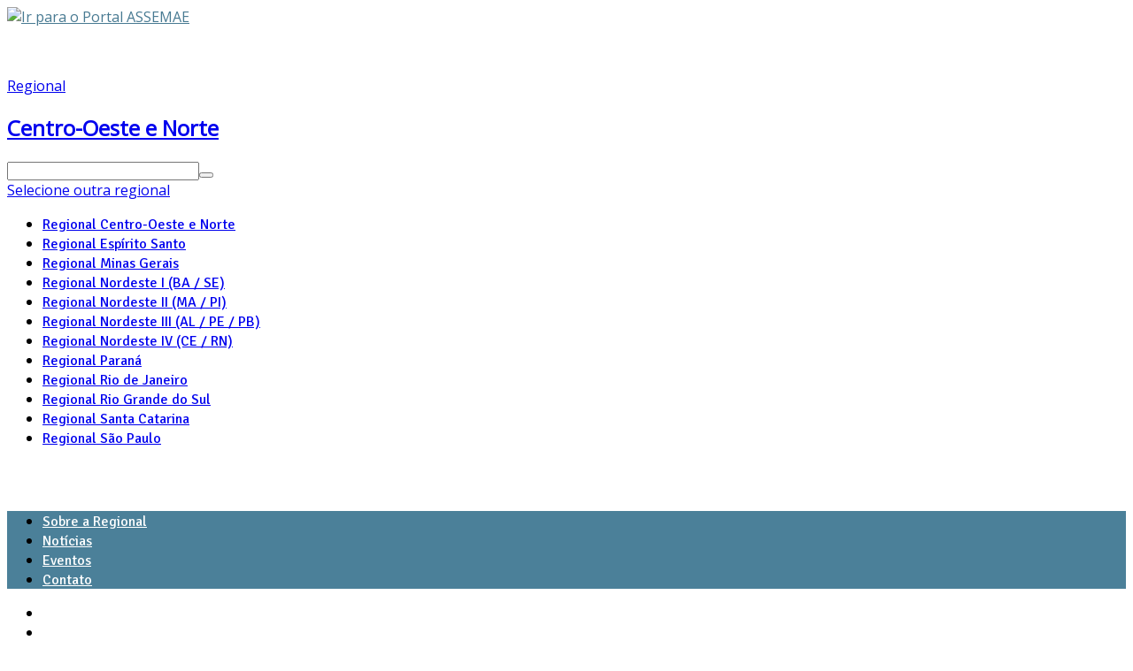

--- FILE ---
content_type: text/html; charset=utf-8
request_url: https://assemae.org.br/regional-centro-oeste-e-norte/regional-centro-oeste-e-norte-noticia/itemlist/tag/SeMAE
body_size: 9403
content:
<!DOCTYPE html>
<!--[if lt IE 7]>      <html prefix="og: http://ogp.me/ns#" class="no-js lt-ie9 lt-ie8 lt-ie7"  lang="pt-br"> <![endif]-->
<!--[if IE 7]>         <html prefix="og: http://ogp.me/ns#" class="no-js lt-ie9 lt-ie8"  lang="pt-br"> <![endif]-->
<!--[if IE 8]>         <html prefix="og: http://ogp.me/ns#" class="no-js lt-ie9"  lang="pt-br"> <![endif]-->
<!--[if gt IE 8]><!--> <html prefix="og: http://ogp.me/ns#" class="no-js" lang="pt-br"> <!--<![endif]-->
    <head>
        <meta http-equiv="X-UA-Compatible" content="IE=edge,chrome=1">
        <base href="https://assemae.org.br/regional-centro-oeste-e-norte/regional-centro-oeste-e-norte-noticia/itemlist/tag/SeMAE" />
	<meta http-equiv="content-type" content="text/html; charset=utf-8" />
	<meta name="keywords" content="SeMAE" />
	<meta property="og:url" content="https://assemae.org.br/regional-centro-oeste-e-norte/regional-centro-oeste-e-norte-noticia/itemlist/tag/SeMAE" />
	<meta property="og:type" content="website" />
	<meta property="og:title" content="ASSEMAE - SeMAE" />
	<meta property="og:description" content="You are viewing content tagged with 'SeMAE'" />
	<meta name="twitter:card" content="summary" />
	<meta name="twitter:site" content="@Assemae" />
	<meta name="twitter:title" content="ASSEMAE - SeMAE" />
	<meta name="twitter:description" content="You are viewing content tagged with 'SeMAE'" />
	<meta name="viewport" content="width=device-width, initial-scale=1.0" />
	<meta name="description" content="You are viewing content tagged with 'SeMAE'" />
	<meta name="generator" content="MYOB" />
	<title>ASSEMAE - SeMAE</title>
	<link href="/regional-centro-oeste-e-norte/regional-centro-oeste-e-norte-noticia/itemlist/tag/SeMAE" rel="canonical" />
	<link href="/regional-centro-oeste-e-norte/regional-centro-oeste-e-norte-noticia/itemlist/tag/SeMAE?format=feed" rel="alternate" type="application/rss+xml" title="ASSEMAE - SeMAE | Feed" />
	<link href="/regional-centro-oeste-e-norte/regional-centro-oeste-e-norte-noticia/itemlist/tag/SeMAE?format=feed&type=rss" rel="alternate" type="application/rss+xml" title="ASSEMAE - SeMAE | RSS 2.0" />
	<link href="/regional-centro-oeste-e-norte/regional-centro-oeste-e-norte-noticia/itemlist/tag/SeMAE?format=feed&type=atom" rel="alternate" type="application/atom+xml" title="ASSEMAE - SeMAE | Atom 1.0" />
	<link href="/templates/assemae/favicon.ico" rel="shortcut icon" type="image/vnd.microsoft.icon" />
	<link href="https://cdnjs.cloudflare.com/ajax/libs/simple-line-icons/2.4.1/css/simple-line-icons.min.css" rel="stylesheet" type="text/css" />
	<link href="/components/com_k2/css/k2.css?v=2.16" rel="stylesheet" type="text/css" />
	<link href="/media/plg_system_jcepro/site/css/content.min.css?86aa0286b6232c4a5b58f892ce080277" rel="stylesheet" type="text/css" />
	<link href="/templates/assemae/css/bootstrap.min.css" rel="stylesheet" type="text/css" />
	<link href="/templates/assemae/css/bootstrap-responsive.min.css" rel="stylesheet" type="text/css" />
	<link href="/plugins/system/helix/css/font-awesome.css" rel="stylesheet" type="text/css" />
	<link href="https://fonts.googleapis.com/css?family=Open+Sans" rel="stylesheet" type="text/css" />
	<link href="https://fonts.googleapis.com/css?family=Signika:400,600" rel="stylesheet" type="text/css" />
	<link href="/plugins/system/helix/css/mobile-menu.css" rel="stylesheet" type="text/css" />
	<link href="/templates/assemae/css/template.css" rel="stylesheet" type="text/css" />
	<link href="/templates/assemae/css/presets/preset3.css" rel="stylesheet" type="text/css" />
	<link href="/templates/assemae/css/custom.css" rel="stylesheet" type="text/css" />
	<link href="/media/com_finder/css/finder.css" rel="stylesheet" type="text/css" />
	<style type="text/css">
.container{max-width:940px}body, a, button, h4, h5, h6, p, div{font-family:'Open Sans';}h1, h2, h3, .menu a{font-family:'Signika';}
#sp-top-wrapper{background: rgb(255, 255, 255) !important; }

#sp-top-wrapper a{color: rgb(72, 122, 146) !important; }

#sp-header-wrapper{padding: 40px 0 !important; }

#sp-top-wrapper{background: rgb(255, 255, 255) !important; }

#sp-top-wrapper a{color: rgb(72, 122, 146) !important; }

#sp-header-wrapper{padding: 40px 0 !important; }

#sp-menu-wrapper{background: rgb(75, 128, 153) !important; }

#sp-menu-wrapper a{color: rgb(255, 255, 255) !important; }

#sp-main-body-wrapper{background: rgba(246, 180, 74, 0) !important; padding: 30px 0 !important; }

#sp-top-wrapper{background: rgb(255, 255, 255) !important; }

#sp-top-wrapper a{color: rgb(72, 122, 146) !important; }

#sp-header-wrapper{padding: 40px 0 !important; }

#sp-menu-wrapper{background: rgb(75, 128, 153) !important; }

#sp-menu-wrapper a{color: rgb(255, 255, 255) !important; }

#sp-main-body-wrapper{background: rgba(246, 180, 74, 0) !important; padding: 30px 0 !important; }

#sp-footer-wrapper{background: rgb(3, 48, 70) !important; color: rgb(167, 167, 167) !important; padding: 30px 0 !important; }

#sp-creditos-wrapper{background: rgb(9, 98, 140) !important; color: rgb(245, 245, 245) !important; padding: 20px 0 10px 0 !important; }

	</style>
	<script type="application/json" class="joomla-script-options new">{"csrf.token":"8552df29af7b830eaf5b967202efcaad","system.paths":{"root":"","base":""}}</script>
	<script src="/media/jui/js/jquery.min.js?9f55ecf2552425577bb69467fbefa595" type="text/javascript"></script>
	<script src="/media/jui/js/jquery-noconflict.js?9f55ecf2552425577bb69467fbefa595" type="text/javascript"></script>
	<script src="/media/jui/js/jquery-migrate.min.js?9f55ecf2552425577bb69467fbefa595" type="text/javascript"></script>
	<script src="/media/k2/assets/js/k2.frontend.js?v=2.16&sitepath=/" type="text/javascript"></script>
	<script src="/plugins/system/helix/js/jquery-noconflict.js" type="text/javascript"></script>
	<script src="/media/jui/js/bootstrap.min.js?9f55ecf2552425577bb69467fbefa595" type="text/javascript"></script>
	<script src="/plugins/system/helix/js/modernizr-2.6.2.min.js" type="text/javascript"></script>
	<script src="/plugins/system/helix/js/helix.core.js" type="text/javascript"></script>
	<script src="/plugins/system/helix/js/menu.js" type="text/javascript"></script>
	<script src="/media/system/js/mootools-core.js?9f55ecf2552425577bb69467fbefa595" type="text/javascript"></script>
	<script src="/media/system/js/core.js?9f55ecf2552425577bb69467fbefa595" type="text/javascript"></script>
	<script src="/media/com_finder/js/autocompleter.js" type="text/javascript"></script>
	<script type="text/javascript">
spnoConflict(function($){

					function mainmenu() {
						$('.sp-menu').spmenu({
							startLevel: 0,
							direction: 'ltr',
							initOffset: {
								x: 0,
								y: 0
							},
							subOffset: {
								x: 0,
								y: 0
							},
							center: 0
						});
			}

			mainmenu();

			$(window).on('resize',function(){
				mainmenu();
			});


			});
	</script>

            
</head>
    <body  class="itemlist subpage  ltr preset3 menu-regional-centro-oeste-e-norte-noticia responsive bg hfeed clearfix">
		<div class="body-innerwrapper com_k2 view-itemlist no-layout task-tag itemid-185">

        <!--[if lt IE 8]>
        <div class="chromeframe alert alert-danger" style="text-align:center">You are using an <strong>outdated</strong> browser. Please <a target="_blank" href="http://browsehappy.com/">upgrade your browser</a> or <a target="_blank" href="http://www.google.com/chromeframe/?redirect=true">activate Google Chrome Frame</a> to improve your experience.</div>
        <![endif]-->
        <section id="sp-top-wrapper" 
                class="top  "><div class="container"><div class="row-fluid" id="top">
<div id="sp-a_top1" class="span7"><div class="bannergroup">

	<div class="banneritem">
																																																															<a
							href="/component/banners/click/6" target="_blank"
							title="Portal ASSEMAE">
							<img
								src="https://assemae.org.br/images/banners/assemae-logo-peq.png"
								alt="Ir para o Portal ASSEMAE"
																							/>
						</a>
																<div class="clr"></div>
	</div>

</div>
</div>

<div id="sp-social" class="span5  text-right"><div class="module ">	
	<div class="mod-wrapper clearfix">		
				<div class="mod-content clearfix">	
			<div class="mod-inner clearfix">
				<div class="bannergroup">

	<div class="banneritem">
													<a
				href="/component/banners/click/7" target="_blank"
				title="Facebook">
							<i class="icon-facebook"></i>							</a>
								<div class="clr"></div>
	</div>
	<div class="banneritem">
													<a
				href="/component/banners/click/8" target="_blank"
				title="X">
							<i class="icon-twitter"></i>							</a>
								<div class="clr"></div>
	</div>
	<div class="banneritem">
													<a
				href="/component/banners/click/10" target="_blank"
				title="Instagram">
							<i class="icon-instagram"></i>							</a>
								<div class="clr"></div>
	</div>

</div>
			</div>
		</div>
	</div>
</div>
<div class="gap"></div>
</div>
</div></div></section><header id="sp-header-wrapper" 
                class=" "><div class="container"><div class="row-fluid" id="header">
<div id="sp-r_position1" class="span9">

<div class="custom_logo"  >
	<p><a href="/regional-centro-oeste-e-norte">Regional</a></p>
<h2><a href="/regional-centro-oeste-e-norte">Centro-Oeste e Norte</a></h2></div>
</div>

<div id="sp-search" class="span3 visible-desktop visible-phone visible-tablet">
<script type="text/javascript">
//<![CDATA[
	window.addEvent('domready', function()
	{
		var value;

		// Set the input value if not already set.
		if (!document.id('mod-finder-searchword').getProperty('value'))
		{
			document.id('mod-finder-searchword').setProperty('value', ' ');
		}

		// Get the current value.
		value = document.id('mod-finder-searchword').getProperty('value');

		// If the current value equals the default value, clear it.
		document.id('mod-finder-searchword').addEvent('focus', function()
		{
			if (this.getProperty('value') == ' ')
			{
				this.setProperty('value', '');
			}
		});

		// If the current value is empty, set the previous value.
		document.id('mod-finder-searchword').addEvent('blur', function()
		{
			if (!this.getProperty('value'))
			{
				this.setProperty('value', value);
			}
		});

		document.id('mod-finder-searchform').addEvent('submit', function(e){
			e = new Event(e);
			e.stop();

			// Disable select boxes with no value selected.
			if (document.id('mod-finder-advanced') != null)
			{
				document.id('mod-finder-advanced').getElements('select').each(function(s){
					if (!s.getProperty('value'))
					{
						s.setProperty('disabled', 'disabled');
					}
				});
			}

			document.id('mod-finder-searchform').submit();
		});

		/*
		 * This segment of code sets up the autocompleter.
		 */
								var url = '/component/finder/?task=suggestions.display&format=json&tmpl=component';
			var ModCompleter = new Autocompleter.Request.JSON(document.id('mod-finder-searchword'), url, {'postVar': 'q'});
			});
//]]>
</script>

<form id="mod-finder-searchform" action="/busca-assemae" method="get" class="form-search">
	<div class="finder_campobusca pull-right">
		<input type="text" name="q" id="mod-finder-searchword" class="search-query input-medium" size="25" value="" /><button class="btn btn-primary hasTooltip _campobusca pull-right finder_campobusca pull-right" type="submit" title="OK"><i class="icon-search icon-white"></i></button>
					</div>
</form>
<section id="sp--wrapper" 
                class=" "><div class="row-fluid" id="">
<div id="sp-r_top3" class="span12"><div class="module   menuregionais">	
	<div class="mod-wrapper clearfix">		
				<div class="mod-content clearfix">	
			<div class="mod-inner clearfix">
				<div class="btn-group">
<a href="#" class="btn dropdown-toggle" data-toggle="dropdown">Selecione outra regional <span class="caret"></span></a>

<ul class="nav menu dropdown-menu menuregionais">
<li class="item-183 active parent"><a href="/regional-centro-oeste-e-norte" >Regional Centro-Oeste e Norte</a></li><li class="item-253 parent"><a href="/regional-espirito-santo" >Regional Espírito Santo</a></li><li class="item-203 parent"><a href="/regional-minas-gerais" >Regional Minas Gerais</a></li><li class="item-208 parent"><a href="/regional-nordeste-i" >Regional Nordeste I (BA / SE)</a></li><li class="item-213 parent"><a href="/regional-nordeste-ii" >Regional Nordeste II (MA / PI)</a></li><li class="item-218 parent"><a href="/regional-nordeste-iii" >Regional Nordeste III (AL / PE / PB)</a></li><li class="item-223 parent"><a href="/regional-nordeste-iv" >Regional Nordeste IV (CE / RN)</a></li><li class="item-228 parent"><a href="/regional-parana" >Regional Paraná</a></li><li class="item-233 parent"><a href="/regional-rio-de-janeiro" >Regional Rio de Janeiro</a></li><li class="item-238 parent"><a href="/regional-rio-grande-do-sul" >Regional Rio Grande do Sul</a></li><li class="item-243 parent"><a href="/regional-santa-catarina" >Regional Santa Catarina</a></li><li class="item-248 parent"><a href="/regional-sao-paulo" >Regional São Paulo</a></li></ul>
</div>			</div>
		</div>
	</div>
</div>
<div class="gap"></div>
</div>
</div></section></div>
</div></div></header><section id="sp-menu-wrapper" 
                class="menu  "><div class="container"><div class="row-fluid" id="menu">
<div id="sp-r_menu" class="span12"><div class="module ">	
	<div class="mod-wrapper-menu clearfix">
		<div class="navbar">
<div class="nav-inner">
<ul class="nav menu menu-regionais-interno">
<li class="item-184"><a href="/regional-centro-oeste-e-norte/sobre-a-regional-centro-oeste-e-norte" >Sobre a Regional</a></li><li class="item-185 current active"><a href="/regional-centro-oeste-e-norte/regional-centro-oeste-e-norte-noticia" >Notícias</a></li><li class="item-186"><a href="/regional-centro-oeste-e-norte/regional-centro-oeste-e-norte-eventos" >Eventos</a></li><li class="item-187"><a href="/regional-centro-oeste-e-norte/regional-centro-oeste-e-norte-contato" >Contato</a></li></ul>
</div>
</div>	</div>
</div>
</div>
</div></div></section><section id="sp-breadcrumb-wrapper" 
                class=" "><div class="container"><div class="row-fluid" id="breadcrumb">
<div id="sp-r_breadcrumb" class="span12">
<ul class="breadcrumb ">
<li class="active"><span class="divider"><i class="icon-map-marker hasTooltip" title="Você está aqui: "></i></span></li><li></li><li><a href="/regional-centro-oeste-e-norte" class="pathway">Regional Centro-Oeste e Norte</a><span class="divider">/</span></li><li><a href="/regional-centro-oeste-e-norte/regional-centro-oeste-e-norte-noticia" class="pathway">Notícias</a></li><li><span class="divider">/</span><span>SeMAE</span></li> 
</ul>
</div>
</div></div></section><section id="sp-main-body-wrapper" 
                class=" "><div class="container"><div class="row-fluid" id="main-body">
<div id="sp-message-area" class="span9"><section id="sp-component-area-wrapper" 
                class=" "><div class="row-fluid" id="component-area">
<div id="sp-component-area" class="span12"><section id="sp-component-wrapper"><div id="sp-component"><div id="system-message-container">
	</div>

<!-- Start K2 Tag Layout -->
<div id="k2Container" class="tagView">

	
		<!-- RSS feed icon
	<div class="k2FeedIcon">
		<a href="/regional-centro-oeste-e-norte/regional-centro-oeste-e-norte-noticia/itemlist/tag/SeMAE?format=feed" title="Assinar este feed RSS">
			<span>Assinar este feed RSS</span>
		</a>
		<div class="clr"></div>
	</div> -->
	
		<div class="tagItemList">
		
		<!-- Start K2 Item Layout -->
		<div class="tagItemView">
		 			  <!-- Item Image -->
			  <div class="tagItemImageBlock pull-left">
				  <span class="tagItemImage">
				    <a href="/regional-sao-paulo/regional-sao-paulo-noticia/item/6865-semae-piracicaba-busca-experiencia-na-dae-jundiai-sp" title="Semae Piracicaba busca experiência na DAE Jundiaí">
				    	<img src="/media/k2/items/cache/236e0cbada492c3c0a22e59215775515_Generic.jpg" alt="Semae Piracicaba busca experiência na DAE Jundiaí" style="width:px; height:auto;" />
				    </a>
				  </span>
				  <div class="clr"></div>
			  </div>
			  
			<div class="tagItemHeader">
								<!-- Item "read more..." link -->
				<div class="tagItemReadMore pull-right">
					<a class="k2ReadMore" href="/regional-sao-paulo/regional-sao-paulo-noticia/item/6865-semae-piracicaba-busca-experiencia-na-dae-jundiai-sp">
						Leia mais ...					</a>
				</div>
				
								<!-- Date created -->
				<span class="tagItemDateCreated">
					Quarta, 28 Setembro 2022 15:48				</span>
							
			  			  <!-- Item title -->
			  <h2 class="tagItemTitle">
			  						<a href="/regional-sao-paulo/regional-sao-paulo-noticia/item/6865-semae-piracicaba-busca-experiencia-na-dae-jundiai-sp">
			  		Semae Piracicaba busca experiência na DAE Jundiaí			  	</a>
			  				  </h2>
			  		  </div>

		  <div class="tagItemBody">
			 
			  
			  			  <!-- Item introtext -->
			  <div class="tagItemIntroText">
			  	...
			  </div>
			  
			  <div class="clr"></div>
		  </div>
		  
		  <div class="clr"></div>
		  
		  
		<div class="catItemLinks">
		  		  <!-- Item tags -->
		  <div class="catItemTagsBlock">
			 <!-- <span>Tags</span> -->
			  <ul class="catItemTags">
			    			    <li><a href="/regional-centro-oeste-e-norte/regional-centro-oeste-e-norte-noticia/itemlist/tag/TrocaDeExperiencia"> <i class="icon-tag"></i> TrocaDeExperiencia</a></li>
			    			    <li><a href="/regional-centro-oeste-e-norte/regional-centro-oeste-e-norte-noticia/itemlist/tag/DAE"> <i class="icon-tag"></i> DAE</a></li>
			    			    <li><a href="/regional-centro-oeste-e-norte/regional-centro-oeste-e-norte-noticia/itemlist/tag/Jundia%C3%AD"> <i class="icon-tag"></i> Jundiaí</a></li>
			    			    <li><a href="/regional-centro-oeste-e-norte/regional-centro-oeste-e-norte-noticia/itemlist/tag/Piracicaba"> <i class="icon-tag"></i> Piracicaba</a></li>
			    			    <li><a href="/regional-centro-oeste-e-norte/regional-centro-oeste-e-norte-noticia/itemlist/tag/S%C3%A3oPaulo"> <i class="icon-tag"></i> SãoPaulo</a></li>
			    			    <li><a href="/regional-centro-oeste-e-norte/regional-centro-oeste-e-norte-noticia/itemlist/tag/SeMAE"> <i class="icon-tag"></i> SeMAE</a></li>
			    			  </ul>
			  <div class="clr"></div>
		  </div>
		  	 	</div>

			<div class="clr"></div>
		</div>
		<!-- End K2 Item Layout -->
		
		
		<!-- Start K2 Item Layout -->
		<div class="tagItemView">
		 			  <!-- Item Image -->
			  <div class="tagItemImageBlock pull-left">
				  <span class="tagItemImage">
				    <a href="/noticias/item/6864-semae-piracicaba-busca-experiencia-na-dae-jundiai-sp" title="Semae Piracicaba busca experiência na DAE Jundiaí (SP)">
				    	<img src="/media/k2/items/cache/2e352c93778ddf90b13f80b126c42d04_Generic.jpg" alt="Semae Piracicaba busca experiência na DAE Jundiaí (SP)" style="width:px; height:auto;" />
				    </a>
				  </span>
				  <div class="clr"></div>
			  </div>
			  
			<div class="tagItemHeader">
								<!-- Item "read more..." link -->
				<div class="tagItemReadMore pull-right">
					<a class="k2ReadMore" href="/noticias/item/6864-semae-piracicaba-busca-experiencia-na-dae-jundiai-sp">
						Leia mais ...					</a>
				</div>
				
								<!-- Date created -->
				<span class="tagItemDateCreated">
					Quarta, 28 Setembro 2022 15:32				</span>
							
			  			  <!-- Item title -->
			  <h2 class="tagItemTitle">
			  						<a href="/noticias/item/6864-semae-piracicaba-busca-experiencia-na-dae-jundiai-sp">
			  		Semae Piracicaba busca experiência na DAE Jundiaí (SP)			  	</a>
			  				  </h2>
			  		  </div>

		  <div class="tagItemBody">
			 
			  
			  			  <!-- Item introtext -->
			  <div class="tagItemIntroText">
			  	...
			  </div>
			  
			  <div class="clr"></div>
		  </div>
		  
		  <div class="clr"></div>
		  
		  
		<div class="catItemLinks">
		  		  <!-- Item tags -->
		  <div class="catItemTagsBlock">
			 <!-- <span>Tags</span> -->
			  <ul class="catItemTags">
			    			    <li><a href="/regional-centro-oeste-e-norte/regional-centro-oeste-e-norte-noticia/itemlist/tag/TrocaDeExperiencia"> <i class="icon-tag"></i> TrocaDeExperiencia</a></li>
			    			    <li><a href="/regional-centro-oeste-e-norte/regional-centro-oeste-e-norte-noticia/itemlist/tag/DAE"> <i class="icon-tag"></i> DAE</a></li>
			    			    <li><a href="/regional-centro-oeste-e-norte/regional-centro-oeste-e-norte-noticia/itemlist/tag/Jundia%C3%AD"> <i class="icon-tag"></i> Jundiaí</a></li>
			    			    <li><a href="/regional-centro-oeste-e-norte/regional-centro-oeste-e-norte-noticia/itemlist/tag/Piracicaba"> <i class="icon-tag"></i> Piracicaba</a></li>
			    			    <li><a href="/regional-centro-oeste-e-norte/regional-centro-oeste-e-norte-noticia/itemlist/tag/S%C3%A3oPaulo"> <i class="icon-tag"></i> SãoPaulo</a></li>
			    			    <li><a href="/regional-centro-oeste-e-norte/regional-centro-oeste-e-norte-noticia/itemlist/tag/SeMAE"> <i class="icon-tag"></i> SeMAE</a></li>
			    			  </ul>
			  <div class="clr"></div>
		  </div>
		  	 	</div>

			<div class="clr"></div>
		</div>
		<!-- End K2 Item Layout -->
		
		
		<!-- Start K2 Item Layout -->
		<div class="tagItemView">
		 			  <!-- Item Image -->
			  <div class="tagItemImageBlock pull-left">
				  <span class="tagItemImage">
				    <a href="/regional-rio-grande-do-sul/regional-rio-grande-do-sul-noticia/item/6447-sao-leopoldo-recebe-visita-de-autarquias-gauchas" title="São Leopoldo recebe visita de autarquias gaúchas">
				    	<img src="/media/k2/items/cache/90b4833e2a2a9de7adfae3577b2a52be_Generic.jpg" alt="São Leopoldo recebe visita de autarquias gaúchas" style="width:px; height:auto;" />
				    </a>
				  </span>
				  <div class="clr"></div>
			  </div>
			  
			<div class="tagItemHeader">
								<!-- Item "read more..." link -->
				<div class="tagItemReadMore pull-right">
					<a class="k2ReadMore" href="/regional-rio-grande-do-sul/regional-rio-grande-do-sul-noticia/item/6447-sao-leopoldo-recebe-visita-de-autarquias-gauchas">
						Leia mais ...					</a>
				</div>
				
								<!-- Date created -->
				<span class="tagItemDateCreated">
					Terça, 24 Agosto 2021 10:10				</span>
							
			  			  <!-- Item title -->
			  <h2 class="tagItemTitle">
			  						<a href="/regional-rio-grande-do-sul/regional-rio-grande-do-sul-noticia/item/6447-sao-leopoldo-recebe-visita-de-autarquias-gauchas">
			  		São Leopoldo recebe visita de autarquias gaúchas			  	</a>
			  				  </h2>
			  		  </div>

		  <div class="tagItemBody">
			 
			  
			  			  <!-- Item introtext -->
			  <div class="tagItemIntroText">
			  	Comitivas de Santana do Livramento e Bagé foram conhecer os avanços do Semae leopoldense.&nbsp;
...
			  </div>
			  
			  <div class="clr"></div>
		  </div>
		  
		  <div class="clr"></div>
		  
		  
		<div class="catItemLinks">
		  		  <!-- Item tags -->
		  <div class="catItemTagsBlock">
			 <!-- <span>Tags</span> -->
			  <ul class="catItemTags">
			    			    <li><a href="/regional-centro-oeste-e-norte/regional-centro-oeste-e-norte-noticia/itemlist/tag/S%C3%A3oLeopoldo"> <i class="icon-tag"></i> SãoLeopoldo</a></li>
			    			    <li><a href="/regional-centro-oeste-e-norte/regional-centro-oeste-e-norte-noticia/itemlist/tag/Visita"> <i class="icon-tag"></i> Visita</a></li>
			    			    <li><a href="/regional-centro-oeste-e-norte/regional-centro-oeste-e-norte-noticia/itemlist/tag/refer%C3%AAncia"> <i class="icon-tag"></i> referência</a></li>
			    			    <li><a href="/regional-centro-oeste-e-norte/regional-centro-oeste-e-norte-noticia/itemlist/tag/SeMAE"> <i class="icon-tag"></i> SeMAE</a></li>
			    			  </ul>
			  <div class="clr"></div>
		  </div>
		  	 	</div>

			<div class="clr"></div>
		</div>
		<!-- End K2 Item Layout -->
		
		
		<!-- Start K2 Item Layout -->
		<div class="tagItemView">
		 			  <!-- Item Image -->
			  <div class="tagItemImageBlock pull-left">
				  <span class="tagItemImage">
				    <a href="/noticias/item/6446-sao-leopoldo-recebe-visita-de-autarquias-gauchas" title="São Leopoldo recebe visita de autarquias gaúchas">
				    	<img src="/media/k2/items/cache/6a9dc8157e2973ae68cb2ec007476a9a_Generic.jpg" alt="São Leopoldo recebe visita de autarquias gaúchas" style="width:px; height:auto;" />
				    </a>
				  </span>
				  <div class="clr"></div>
			  </div>
			  
			<div class="tagItemHeader">
								<!-- Item "read more..." link -->
				<div class="tagItemReadMore pull-right">
					<a class="k2ReadMore" href="/noticias/item/6446-sao-leopoldo-recebe-visita-de-autarquias-gauchas">
						Leia mais ...					</a>
				</div>
				
								<!-- Date created -->
				<span class="tagItemDateCreated">
					Terça, 24 Agosto 2021 10:04				</span>
							
			  			  <!-- Item title -->
			  <h2 class="tagItemTitle">
			  						<a href="/noticias/item/6446-sao-leopoldo-recebe-visita-de-autarquias-gauchas">
			  		São Leopoldo recebe visita de autarquias gaúchas			  	</a>
			  				  </h2>
			  		  </div>

		  <div class="tagItemBody">
			 
			  
			  			  <!-- Item introtext -->
			  <div class="tagItemIntroText">
			  	Comitivas de Santana do Livramento e Bagé foram conhecer os avanços do Semae leopoldense.&nbsp;
...
			  </div>
			  
			  <div class="clr"></div>
		  </div>
		  
		  <div class="clr"></div>
		  
		  
		<div class="catItemLinks">
		  		  <!-- Item tags -->
		  <div class="catItemTagsBlock">
			 <!-- <span>Tags</span> -->
			  <ul class="catItemTags">
			    			    <li><a href="/regional-centro-oeste-e-norte/regional-centro-oeste-e-norte-noticia/itemlist/tag/S%C3%A3oLeopoldo"> <i class="icon-tag"></i> SãoLeopoldo</a></li>
			    			    <li><a href="/regional-centro-oeste-e-norte/regional-centro-oeste-e-norte-noticia/itemlist/tag/Visita"> <i class="icon-tag"></i> Visita</a></li>
			    			    <li><a href="/regional-centro-oeste-e-norte/regional-centro-oeste-e-norte-noticia/itemlist/tag/refer%C3%AAncia"> <i class="icon-tag"></i> referência</a></li>
			    			    <li><a href="/regional-centro-oeste-e-norte/regional-centro-oeste-e-norte-noticia/itemlist/tag/SeMAE"> <i class="icon-tag"></i> SeMAE</a></li>
			    			  </ul>
			  <div class="clr"></div>
		  </div>
		  	 	</div>

			<div class="clr"></div>
		</div>
		<!-- End K2 Item Layout -->
		
		
		<!-- Start K2 Item Layout -->
		<div class="tagItemView">
		 			  <!-- Item Image -->
			  <div class="tagItemImageBlock pull-left">
				  <span class="tagItemImage">
				    <a href="/regional-rio-grande-do-sul/regional-rio-grande-do-sul-noticia/item/6413-sao-leopoldo-abre-inscricoes-para-guardioes-da-agua" title="São Leopoldo abre inscrições para Guardiões da Água">
				    	<img src="/media/k2/items/cache/f725042c2cdc0be66e9ba2f7c83cc746_Generic.jpg" alt="São Leopoldo abre inscrições para Guardiões da Água" style="width:px; height:auto;" />
				    </a>
				  </span>
				  <div class="clr"></div>
			  </div>
			  
			<div class="tagItemHeader">
								<!-- Item "read more..." link -->
				<div class="tagItemReadMore pull-right">
					<a class="k2ReadMore" href="/regional-rio-grande-do-sul/regional-rio-grande-do-sul-noticia/item/6413-sao-leopoldo-abre-inscricoes-para-guardioes-da-agua">
						Leia mais ...					</a>
				</div>
				
								<!-- Date created -->
				<span class="tagItemDateCreated">
					Quarta, 11 Agosto 2021 10:26				</span>
							
			  			  <!-- Item title -->
			  <h2 class="tagItemTitle">
			  						<a href="/regional-rio-grande-do-sul/regional-rio-grande-do-sul-noticia/item/6413-sao-leopoldo-abre-inscricoes-para-guardioes-da-agua">
			  		São Leopoldo abre inscrições para Guardiões da Água			  	</a>
			  				  </h2>
			  		  </div>

		  <div class="tagItemBody">
			 
			  
			  			  <!-- Item introtext -->
			  <div class="tagItemIntroText">
			  	O projeto irá promover oficinas sobre educação ambiental em diversos espaços do município.&nbsp;
...
			  </div>
			  
			  <div class="clr"></div>
		  </div>
		  
		  <div class="clr"></div>
		  
		  
		<div class="catItemLinks">
		  		  <!-- Item tags -->
		  <div class="catItemTagsBlock">
			 <!-- <span>Tags</span> -->
			  <ul class="catItemTags">
			    			    <li><a href="/regional-centro-oeste-e-norte/regional-centro-oeste-e-norte-noticia/itemlist/tag/SeMAE"> <i class="icon-tag"></i> SeMAE</a></li>
			    			    <li><a href="/regional-centro-oeste-e-norte/regional-centro-oeste-e-norte-noticia/itemlist/tag/S%C3%A3oLeopoldo"> <i class="icon-tag"></i> SãoLeopoldo</a></li>
			    			    <li><a href="/regional-centro-oeste-e-norte/regional-centro-oeste-e-norte-noticia/itemlist/tag/GuardioesDaAgua"> <i class="icon-tag"></i> GuardioesDaAgua</a></li>
			    			  </ul>
			  <div class="clr"></div>
		  </div>
		  	 	</div>

			<div class="clr"></div>
		</div>
		<!-- End K2 Item Layout -->
		
		
		<!-- Start K2 Item Layout -->
		<div class="tagItemView">
		 			  <!-- Item Image -->
			  <div class="tagItemImageBlock pull-left">
				  <span class="tagItemImage">
				    <a href="/noticias/item/6412-sao-leopoldo-abre-inscricoes-para-guardioes-da-agua" title="São Leopoldo abre inscrições para Guardiões da Água">
				    	<img src="/media/k2/items/cache/17ee4245c21dd5bd5307282c1f5146bd_Generic.jpg" alt="São Leopoldo abre inscrições para Guardiões da Água" style="width:px; height:auto;" />
				    </a>
				  </span>
				  <div class="clr"></div>
			  </div>
			  
			<div class="tagItemHeader">
								<!-- Item "read more..." link -->
				<div class="tagItemReadMore pull-right">
					<a class="k2ReadMore" href="/noticias/item/6412-sao-leopoldo-abre-inscricoes-para-guardioes-da-agua">
						Leia mais ...					</a>
				</div>
				
								<!-- Date created -->
				<span class="tagItemDateCreated">
					Quarta, 11 Agosto 2021 10:23				</span>
							
			  			  <!-- Item title -->
			  <h2 class="tagItemTitle">
			  						<a href="/noticias/item/6412-sao-leopoldo-abre-inscricoes-para-guardioes-da-agua">
			  		São Leopoldo abre inscrições para Guardiões da Água			  	</a>
			  				  </h2>
			  		  </div>

		  <div class="tagItemBody">
			 
			  
			  			  <!-- Item introtext -->
			  <div class="tagItemIntroText">
			  	O projeto irá promover oficinas sobre educação ambiental em diversos espaços do município.&nbsp;
...
			  </div>
			  
			  <div class="clr"></div>
		  </div>
		  
		  <div class="clr"></div>
		  
		  
		<div class="catItemLinks">
		  		  <!-- Item tags -->
		  <div class="catItemTagsBlock">
			 <!-- <span>Tags</span> -->
			  <ul class="catItemTags">
			    			    <li><a href="/regional-centro-oeste-e-norte/regional-centro-oeste-e-norte-noticia/itemlist/tag/SeMAE"> <i class="icon-tag"></i> SeMAE</a></li>
			    			    <li><a href="/regional-centro-oeste-e-norte/regional-centro-oeste-e-norte-noticia/itemlist/tag/S%C3%A3oLeopoldo"> <i class="icon-tag"></i> SãoLeopoldo</a></li>
			    			    <li><a href="/regional-centro-oeste-e-norte/regional-centro-oeste-e-norte-noticia/itemlist/tag/GuardioesDaAgua"> <i class="icon-tag"></i> GuardioesDaAgua</a></li>
			    			  </ul>
			  <div class="clr"></div>
		  </div>
		  	 	</div>

			<div class="clr"></div>
		</div>
		<!-- End K2 Item Layout -->
		
		
		<!-- Start K2 Item Layout -->
		<div class="tagItemView">
		 			  <!-- Item Image -->
			  <div class="tagItemImageBlock pull-left">
				  <span class="tagItemImage">
				    <a href="/regional-rio-grande-do-sul/regional-rio-grande-do-sul-noticia/item/6357-sao-leopoldo-reuso-de-agua-na-lavagem-de-carros" title="São Leopoldo faz reúso para lavagem de carros">
				    	<img src="/media/k2/items/cache/b311ab58cfb1db8e5c403d85d405a650_Generic.jpg" alt="São Leopoldo faz reúso para lavagem de carros" style="width:px; height:auto;" />
				    </a>
				  </span>
				  <div class="clr"></div>
			  </div>
			  
			<div class="tagItemHeader">
								<!-- Item "read more..." link -->
				<div class="tagItemReadMore pull-right">
					<a class="k2ReadMore" href="/regional-rio-grande-do-sul/regional-rio-grande-do-sul-noticia/item/6357-sao-leopoldo-reuso-de-agua-na-lavagem-de-carros">
						Leia mais ...					</a>
				</div>
				
								<!-- Date created -->
				<span class="tagItemDateCreated">
					Segunda, 19 Julho 2021 10:31				</span>
							
			  			  <!-- Item title -->
			  <h2 class="tagItemTitle">
			  						<a href="/regional-rio-grande-do-sul/regional-rio-grande-do-sul-noticia/item/6357-sao-leopoldo-reuso-de-agua-na-lavagem-de-carros">
			  		São Leopoldo faz reúso para lavagem de carros			  	</a>
			  				  </h2>
			  		  </div>

		  <div class="tagItemBody">
			 
			  
			  			  <!-- Item introtext -->
			  <div class="tagItemIntroText">
			  	Cerca de 50 veículos da frota são lavados com água coletada da chuva.&nbsp;
...
			  </div>
			  
			  <div class="clr"></div>
		  </div>
		  
		  <div class="clr"></div>
		  
		  
		<div class="catItemLinks">
		  		  <!-- Item tags -->
		  <div class="catItemTagsBlock">
			 <!-- <span>Tags</span> -->
			  <ul class="catItemTags">
			    			    <li><a href="/regional-centro-oeste-e-norte/regional-centro-oeste-e-norte-noticia/itemlist/tag/SeMAE"> <i class="icon-tag"></i> SeMAE</a></li>
			    			    <li><a href="/regional-centro-oeste-e-norte/regional-centro-oeste-e-norte-noticia/itemlist/tag/S%C3%A3oLeopoldo"> <i class="icon-tag"></i> SãoLeopoldo</a></li>
			    			    <li><a href="/regional-centro-oeste-e-norte/regional-centro-oeste-e-norte-noticia/itemlist/tag/Re%C3%BAso"> <i class="icon-tag"></i> Reúso</a></li>
			    			  </ul>
			  <div class="clr"></div>
		  </div>
		  	 	</div>

			<div class="clr"></div>
		</div>
		<!-- End K2 Item Layout -->
		
		
		<!-- Start K2 Item Layout -->
		<div class="tagItemView">
		 			  <!-- Item Image -->
			  <div class="tagItemImageBlock pull-left">
				  <span class="tagItemImage">
				    <a href="/noticias/item/6356-sao-leopoldo-reuso-de-agua-na-lavagem-de-carros" title="São Leopoldo faz reúso para lavagem de carros">
				    	<img src="/media/k2/items/cache/28b420c71d5f39a6ed6f27f307d38ea2_Generic.jpg" alt="São Leopoldo faz reúso para lavagem de carros" style="width:px; height:auto;" />
				    </a>
				  </span>
				  <div class="clr"></div>
			  </div>
			  
			<div class="tagItemHeader">
								<!-- Item "read more..." link -->
				<div class="tagItemReadMore pull-right">
					<a class="k2ReadMore" href="/noticias/item/6356-sao-leopoldo-reuso-de-agua-na-lavagem-de-carros">
						Leia mais ...					</a>
				</div>
				
								<!-- Date created -->
				<span class="tagItemDateCreated">
					Segunda, 19 Julho 2021 10:19				</span>
							
			  			  <!-- Item title -->
			  <h2 class="tagItemTitle">
			  						<a href="/noticias/item/6356-sao-leopoldo-reuso-de-agua-na-lavagem-de-carros">
			  		São Leopoldo faz reúso para lavagem de carros			  	</a>
			  				  </h2>
			  		  </div>

		  <div class="tagItemBody">
			 
			  
			  			  <!-- Item introtext -->
			  <div class="tagItemIntroText">
			  	Cerca de 50 veículos da frota são lavados com água coletada da chuva.&nbsp;
...
			  </div>
			  
			  <div class="clr"></div>
		  </div>
		  
		  <div class="clr"></div>
		  
		  
		<div class="catItemLinks">
		  		  <!-- Item tags -->
		  <div class="catItemTagsBlock">
			 <!-- <span>Tags</span> -->
			  <ul class="catItemTags">
			    			    <li><a href="/regional-centro-oeste-e-norte/regional-centro-oeste-e-norte-noticia/itemlist/tag/SeMAE"> <i class="icon-tag"></i> SeMAE</a></li>
			    			    <li><a href="/regional-centro-oeste-e-norte/regional-centro-oeste-e-norte-noticia/itemlist/tag/S%C3%A3oLeopoldo"> <i class="icon-tag"></i> SãoLeopoldo</a></li>
			    			    <li><a href="/regional-centro-oeste-e-norte/regional-centro-oeste-e-norte-noticia/itemlist/tag/Re%C3%BAso"> <i class="icon-tag"></i> Reúso</a></li>
			    			  </ul>
			  <div class="clr"></div>
		  </div>
		  	 	</div>

			<div class="clr"></div>
		</div>
		<!-- End K2 Item Layout -->
		
		
		<!-- Start K2 Item Layout -->
		<div class="tagItemView">
		 			  <!-- Item Image -->
			  <div class="tagItemImageBlock pull-left">
				  <span class="tagItemImage">
				    <a href="/regional-rio-grande-do-sul/regional-rio-grande-do-sul-noticia/item/6106-semae-sao-leopoldo-se-reune-com-a-assemae" title="Semae São Leopoldo se reúne com a Assemae">
				    	<img src="/media/k2/items/cache/ff8b7d6b1714eed4d58a8c0a3fb069e4_Generic.jpg" alt="Semae São Leopoldo se reúne com a Assemae" style="width:px; height:auto;" />
				    </a>
				  </span>
				  <div class="clr"></div>
			  </div>
			  
			<div class="tagItemHeader">
								<!-- Item "read more..." link -->
				<div class="tagItemReadMore pull-right">
					<a class="k2ReadMore" href="/regional-rio-grande-do-sul/regional-rio-grande-do-sul-noticia/item/6106-semae-sao-leopoldo-se-reune-com-a-assemae">
						Leia mais ...					</a>
				</div>
				
								<!-- Date created -->
				<span class="tagItemDateCreated">
					Segunda, 01 Março 2021 10:26				</span>
							
			  			  <!-- Item title -->
			  <h2 class="tagItemTitle">
			  						<a href="/regional-rio-grande-do-sul/regional-rio-grande-do-sul-noticia/item/6106-semae-sao-leopoldo-se-reune-com-a-assemae">
			  		Semae São Leopoldo se reúne com a Assemae			  	</a>
			  				  </h2>
			  		  </div>

		  <div class="tagItemBody">
			 
			  
			  			  <!-- Item introtext -->
			  <div class="tagItemIntroText">
			  	Encontro virtual teve como objetivo debater a regulação dos serviços de saneamento básico.&nbsp;
...
			  </div>
			  
			  <div class="clr"></div>
		  </div>
		  
		  <div class="clr"></div>
		  
		  
		<div class="catItemLinks">
		  		  <!-- Item tags -->
		  <div class="catItemTagsBlock">
			 <!-- <span>Tags</span> -->
			  <ul class="catItemTags">
			    			    <li><a href="/regional-centro-oeste-e-norte/regional-centro-oeste-e-norte-noticia/itemlist/tag/SeMAE"> <i class="icon-tag"></i> SeMAE</a></li>
			    			    <li><a href="/regional-centro-oeste-e-norte/regional-centro-oeste-e-norte-noticia/itemlist/tag/S%C3%A3oLeopoldo"> <i class="icon-tag"></i> SãoLeopoldo</a></li>
			    			    <li><a href="/regional-centro-oeste-e-norte/regional-centro-oeste-e-norte-noticia/itemlist/tag/regula%C3%A7%C3%A3o"> <i class="icon-tag"></i> regulação</a></li>
			    			    <li><a href="/regional-centro-oeste-e-norte/regional-centro-oeste-e-norte-noticia/itemlist/tag/Assemae"> <i class="icon-tag"></i> Assemae</a></li>
			    			  </ul>
			  <div class="clr"></div>
		  </div>
		  	 	</div>

			<div class="clr"></div>
		</div>
		<!-- End K2 Item Layout -->
		
		
		<!-- Start K2 Item Layout -->
		<div class="tagItemView">
		 			  <!-- Item Image -->
			  <div class="tagItemImageBlock pull-left">
				  <span class="tagItemImage">
				    <a href="/noticias/item/6105-semae-sao-leopoldo-se-reune-com-a-assemae" title="Semae São Leopoldo se reúne com a Assemae">
				    	<img src="/media/k2/items/cache/39547fa70ac8f99431b0776366e3e3cf_Generic.jpg" alt="Semae São Leopoldo se reúne com a Assemae" style="width:px; height:auto;" />
				    </a>
				  </span>
				  <div class="clr"></div>
			  </div>
			  
			<div class="tagItemHeader">
								<!-- Item "read more..." link -->
				<div class="tagItemReadMore pull-right">
					<a class="k2ReadMore" href="/noticias/item/6105-semae-sao-leopoldo-se-reune-com-a-assemae">
						Leia mais ...					</a>
				</div>
				
								<!-- Date created -->
				<span class="tagItemDateCreated">
					Segunda, 01 Março 2021 10:23				</span>
							
			  			  <!-- Item title -->
			  <h2 class="tagItemTitle">
			  						<a href="/noticias/item/6105-semae-sao-leopoldo-se-reune-com-a-assemae">
			  		Semae São Leopoldo se reúne com a Assemae			  	</a>
			  				  </h2>
			  		  </div>

		  <div class="tagItemBody">
			 
			  
			  			  <!-- Item introtext -->
			  <div class="tagItemIntroText">
			  	Encontro virtual teve como objetivo debater a regulação dos serviços de saneamento básico.&nbsp;
...
			  </div>
			  
			  <div class="clr"></div>
		  </div>
		  
		  <div class="clr"></div>
		  
		  
		<div class="catItemLinks">
		  		  <!-- Item tags -->
		  <div class="catItemTagsBlock">
			 <!-- <span>Tags</span> -->
			  <ul class="catItemTags">
			    			    <li><a href="/regional-centro-oeste-e-norte/regional-centro-oeste-e-norte-noticia/itemlist/tag/SeMAE"> <i class="icon-tag"></i> SeMAE</a></li>
			    			    <li><a href="/regional-centro-oeste-e-norte/regional-centro-oeste-e-norte-noticia/itemlist/tag/S%C3%A3oLeopoldo"> <i class="icon-tag"></i> SãoLeopoldo</a></li>
			    			    <li><a href="/regional-centro-oeste-e-norte/regional-centro-oeste-e-norte-noticia/itemlist/tag/regula%C3%A7%C3%A3o"> <i class="icon-tag"></i> regulação</a></li>
			    			    <li><a href="/regional-centro-oeste-e-norte/regional-centro-oeste-e-norte-noticia/itemlist/tag/Assemae"> <i class="icon-tag"></i> Assemae</a></li>
			    			  </ul>
			  <div class="clr"></div>
		  </div>
		  	 	</div>

			<div class="clr"></div>
		</div>
		<!-- End K2 Item Layout -->
		
			</div>

	<!-- Pagination -->
		<div class="k2Pagination">
		<ul><li class="pagination-active"><a>1</a></li><li><a class="" href="/regional-centro-oeste-e-norte/regional-centro-oeste-e-norte-noticia/itemlist/tag/SeMAE?start=10" title="2">2</a></li><li><a class="" href="/regional-centro-oeste-e-norte/regional-centro-oeste-e-norte-noticia/itemlist/tag/SeMAE?start=20" title="3">3</a></li><li><a class="" href="/regional-centro-oeste-e-norte/regional-centro-oeste-e-norte-noticia/itemlist/tag/SeMAE?start=30" title="4">4</a></li><li><a class="" href="/regional-centro-oeste-e-norte/regional-centro-oeste-e-norte-noticia/itemlist/tag/SeMAE?start=40" title="5">5</a></li><li><a class="" href="/regional-centro-oeste-e-norte/regional-centro-oeste-e-norte-noticia/itemlist/tag/SeMAE?start=50" title="6">6</a></li><li><a class="" href="/regional-centro-oeste-e-norte/regional-centro-oeste-e-norte-noticia/itemlist/tag/SeMAE?start=60" title="7">7</a></li><li><a class="" href="/regional-centro-oeste-e-norte/regional-centro-oeste-e-norte-noticia/itemlist/tag/SeMAE?start=70" title="8">8</a></li><li><a class="" href="/regional-centro-oeste-e-norte/regional-centro-oeste-e-norte-noticia/itemlist/tag/SeMAE?start=80" title="9">9</a></li><li><a class="" href="/regional-centro-oeste-e-norte/regional-centro-oeste-e-norte-noticia/itemlist/tag/SeMAE?start=90" title="10">10</a></li><li><a class="" href="/regional-centro-oeste-e-norte/regional-centro-oeste-e-norte-noticia/itemlist/tag/SeMAE?start=10" title="Próximo">Próximo</a></li><li><a class="" href="/regional-centro-oeste-e-norte/regional-centro-oeste-e-norte-noticia/itemlist/tag/SeMAE?start=110" title="Fim">Fim</a></li></ul>		<div class="clr"></div>
		Página 1 de 12	</div>
	
		
</div>
<!-- End K2 Tag Layout -->
<!-- JoomlaWorks "K2" (v2.16) | Learn more about K2 at https://getk2.org -->

</div></section></div>
</div></section></div>

<div id="sp-r_right" class="span3"><div class="module  assembleia noticias">	
	<div class="mod-wrapper clearfix">		
					<h3 class="header">			
				<span>Congresso</span>			</h3>
			<span class="sp-badge  assembleia noticias"></span>					<div class="mod-content clearfix">	
			<div class="mod-inner clearfix">
				
<div class="imagem-capa">
	<a href="/congressonacional" title="Ir para Congresso">
		<img alt="Congresso"src="/images/assembleia-capa-53.jpg" />
	</a>
</div>

<div class="thumb   assembleia noticias">
			<div class="thumb-inner">
						
				<div class="item thumbnail">
						<div class="texto">	
													<span class="moduleItemDateCreated">
								18 de Mai, 2022							</span>
																	    	<h4><a title="Continue lendo &quot;Eleita a nova diretoria da Assemae no 50° CNSA&quot;" class="moduleItemTitle" href="/regional-centro-oeste-e-norte/regional-centro-oeste-e-norte-noticia/item/6728-eleita-a-nova-diretoria-da-assemae-no-50-cnsa">Eleita a nova diretoria da Assemae no 50° CNSA</a></h4>
					    					    
							
						</div>
					<div class="clearfix"></div>
				</div>
					</div>
		<div class="clearfix"></div>
		<a class="moduleCustomLink btn btn-primary" href="/congressonacional" title="Ir para Congresso">Ir para Congresso</a>
	</div>			</div>
		</div>
	</div>
</div>
<div class="gap"></div>
<div class="module  nvtags">	
	<div class="mod-wrapper clearfix">		
					<h3 class="header">			
				<span>Tags</span>			</h3>
			<span class="sp-badge  nvtags"></span>					<div class="mod-content clearfix">	
			<div class="mod-inner clearfix">
				
<div id="k2ModuleBox146" class="k2TagCloudBlock  nvtags">
            <a href="/regional-centro-oeste-e-norte/regional-centro-oeste-e-norte-noticia/itemlist/tag/Assemae" style="font-size:90%" title="107 itens etiquetados com Assemae">
        Assemae    </a>
                <a href="/regional-centro-oeste-e-norte/regional-centro-oeste-e-norte-noticia/itemlist/tag/Campinas" style="font-size:82%" title="52 itens etiquetados com Campinas">
        Campinas    </a>
                <a href="/regional-centro-oeste-e-norte/regional-centro-oeste-e-norte-noticia/itemlist/tag/Caxias" style="font-size:82%" title="51 itens etiquetados com Caxias">
        Caxias    </a>
                <a href="/regional-centro-oeste-e-norte/regional-centro-oeste-e-norte-noticia/itemlist/tag/DAE" style="font-size:83%" title="56 itens etiquetados com DAE">
        DAE    </a>
                <a href="/regional-centro-oeste-e-norte/regional-centro-oeste-e-norte-noticia/itemlist/tag/Daeb" style="font-size:82%" title="51 itens etiquetados com Daeb">
        Daeb    </a>
                <a href="/regional-centro-oeste-e-norte/regional-centro-oeste-e-norte-noticia/itemlist/tag/DAEP" style="font-size:83%" title="55 itens etiquetados com DAEP">
        DAEP    </a>
                <a href="/regional-centro-oeste-e-norte/regional-centro-oeste-e-norte-noticia/itemlist/tag/DAERP" style="font-size:83%" title="57 itens etiquetados com DAERP">
        DAERP    </a>
                <a href="/regional-centro-oeste-e-norte/regional-centro-oeste-e-norte-noticia/itemlist/tag/DMAE" style="font-size:92%" title="123 itens etiquetados com DMAE">
        DMAE    </a>
                <a href="/regional-centro-oeste-e-norte/regional-centro-oeste-e-norte-noticia/itemlist/tag/Esgoto" style="font-size:84%" title="63 itens etiquetados com Esgoto">
        Esgoto    </a>
                <a href="/regional-centro-oeste-e-norte/regional-centro-oeste-e-norte-noticia/itemlist/tag/investimentos" style="font-size:82%" title="52 itens etiquetados com investimentos">
        investimentos    </a>
                <a href="/regional-centro-oeste-e-norte/regional-centro-oeste-e-norte-noticia/itemlist/tag/Itabirito" style="font-size:82%" title="49 itens etiquetados com Itabirito">
        Itabirito    </a>
                <a href="/regional-centro-oeste-e-norte/regional-centro-oeste-e-norte-noticia/itemlist/tag/JaraguádoSul" style="font-size:87%" title="86 itens etiquetados com JaraguádoSul">
        JaraguádoSul    </a>
                <a href="/regional-centro-oeste-e-norte/regional-centro-oeste-e-norte-noticia/itemlist/tag/Jundiaí" style="font-size:83%" title="53 itens etiquetados com Jundiaí">
        Jundiaí    </a>
                <a href="/regional-centro-oeste-e-norte/regional-centro-oeste-e-norte-noticia/itemlist/tag/MinasGerais" style="font-size:85%" title="68 itens etiquetados com MinasGerais">
        MinasGerais    </a>
                <a href="/regional-centro-oeste-e-norte/regional-centro-oeste-e-norte-noticia/itemlist/tag/Obras" style="font-size:87%" title="83 itens etiquetados com Obras">
        Obras    </a>
                <a href="/regional-centro-oeste-e-norte/regional-centro-oeste-e-norte-noticia/itemlist/tag/Penapolis" style="font-size:82%" title="49 itens etiquetados com Penapolis">
        Penapolis    </a>
                <a href="/regional-centro-oeste-e-norte/regional-centro-oeste-e-norte-noticia/itemlist/tag/RibeirãoPreto" style="font-size:83%" title="59 itens etiquetados com RibeirãoPreto">
        RibeirãoPreto    </a>
                <a href="/regional-centro-oeste-e-norte/regional-centro-oeste-e-norte-noticia/itemlist/tag/RioGrandedoSul" style="font-size:87%" title="83 itens etiquetados com RioGrandedoSul">
        RioGrandedoSul    </a>
                <a href="/regional-centro-oeste-e-norte/regional-centro-oeste-e-norte-noticia/itemlist/tag/Rondonópolis" style="font-size:83%" title="54 itens etiquetados com Rondonópolis">
        Rondonópolis    </a>
                <a href="/regional-centro-oeste-e-norte/regional-centro-oeste-e-norte-noticia/itemlist/tag/SAAE" style="font-size:120%" title="329 itens etiquetados com SAAE">
        SAAE    </a>
                <a href="/regional-centro-oeste-e-norte/regional-centro-oeste-e-norte-noticia/itemlist/tag/SAMAE" style="font-size:98%" title="165 itens etiquetados com SAMAE">
        SAMAE    </a>
                <a href="/regional-centro-oeste-e-norte/regional-centro-oeste-e-norte-noticia/itemlist/tag/Sanasa" style="font-size:82%" title="50 itens etiquetados com Sanasa">
        Sanasa    </a>
                <a href="/regional-centro-oeste-e-norte/regional-centro-oeste-e-norte-noticia/itemlist/tag/saneamento" style="font-size:96%" title="151 itens etiquetados com saneamento">
        saneamento    </a>
                <a href="/regional-centro-oeste-e-norte/regional-centro-oeste-e-norte-noticia/itemlist/tag/Sanear" style="font-size:83%" title="58 itens etiquetados com Sanear">
        Sanear    </a>
                <a href="/regional-centro-oeste-e-norte/regional-centro-oeste-e-norte-noticia/itemlist/tag/Sanep" style="font-size:82%" title="49 itens etiquetados com Sanep">
        Sanep    </a>
                <a href="/regional-centro-oeste-e-norte/regional-centro-oeste-e-norte-noticia/itemlist/tag/SeMAE" style="font-size:83%" title="57 itens etiquetados com SeMAE">
        SeMAE    </a>
                <a href="/regional-centro-oeste-e-norte/regional-centro-oeste-e-norte-noticia/itemlist/tag/SãoLeopoldo" style="font-size:82%" title="50 itens etiquetados com SãoLeopoldo">
        SãoLeopoldo    </a>
                <a href="/regional-centro-oeste-e-norte/regional-centro-oeste-e-norte-noticia/itemlist/tag/SãoPaulo" style="font-size:91%" title="116 itens etiquetados com SãoPaulo">
        SãoPaulo    </a>
                <a href="/regional-centro-oeste-e-norte/regional-centro-oeste-e-norte-noticia/itemlist/tag/Uberlândia" style="font-size:82%" title="51 itens etiquetados com Uberlândia">
        Uberlândia    </a>
                <a href="/regional-centro-oeste-e-norte/regional-centro-oeste-e-norte-noticia/itemlist/tag/água" style="font-size:86%" title="76 itens etiquetados com água">
        água    </a>
            <div class="clr"></div>
</div>
			</div>
		</div>
	</div>
</div>
<div class="gap"></div>
</div>
</div></div></section><footer id="sp-footer-wrapper" 
                class=" "><div class="container"><div class="row-fluid" id="footer">
<div id="sp-footer1" class="span12">

<div class="custom dados"  >
	<p><img src="/images/logo-negativo.png" alt="" /></p>
<p>Setor Bancário Sul, Quadra 2, Bloco S - Edifício Empire Center, Sala 1212<br />CEP:&nbsp;70070-904 - Brasília-DF<br />Fone: (61) 3322-5911</p></div>
</div>
</div></div></footer><section id="sp-creditos-wrapper" 
                class="  "><div class="container"><div class="row-fluid" id="creditos">
<div id="sp-r_footer3" class="span12"><span class="copyright span8">ASSEMAE ©  2026 | Todos os direitos reservados</span><span class="designed-by span4 text-right"><a href="http://tridiacriacao.com/" title="Site da Trídia Criação" target="_blank">
	        <img alt="Desenvolvido por Trídia Criação" src="/images/logo_tridia.png">
	      </a> </span> <a href="http://www.joomshaper.com" title="joomshaper.com"></a></div>
</div></div></section>        <script type="text/javascript">
        var _gaq = _gaq || [];
        _gaq.push(['_setAccount', 'UA-61226641-1']);
        _gaq.push(['_trackPageview']);

        (function() {
        var ga = document.createElement('script'); ga.type = 'text/javascript'; ga.async = true;
        ga.src = ('https:' == document.location.protocol ? 'https://ssl' : 'http://www') + '.google-analytics.com/ga.js';
        var s = document.getElementsByTagName('script')[0]; s.parentNode.insertBefore(ga, s);
        })();
        </script>
        	

		<a class="hidden-desktop btn btn-default sp-main-menu-toggler" href="#" data-toggle="collapse" data-target=".nav-collapse">
			<i class="icon-align-justify"></i>
		</a>

		<div class="hidden-desktop sp-mobile-menu nav-collapse collapse">
			<ul class=""><li class="menu-item active first parent"><a href="/regional-centro-oeste-e-norte" class="menu-item active first parent" ><span class="menu"><span class="menu-title">Regional Centro-Oeste e Norte</span></span></a><span class="sp-menu-toggler collapsed" data-toggle="collapse" data-target=".collapse-183"><i class="icon-angle-right"></i><i class="icon-angle-down"></i></span><ul class="collapse collapse-183"><li class="menu-item first"><a href="/regional-centro-oeste-e-norte/sobre-a-regional-centro-oeste-e-norte" class="menu-item first" ><span class="menu"><span class="menu-title">Sobre a Regional</span></span></a></li><li class="menu-item active"><a href="/regional-centro-oeste-e-norte/regional-centro-oeste-e-norte-noticia" class="menu-item active" ><span class="menu"><span class="menu-title">Notícias</span></span></a></li><li class="menu-item"><a href="/regional-centro-oeste-e-norte/regional-centro-oeste-e-norte-eventos" class="menu-item" ><span class="menu"><span class="menu-title">Eventos</span></span></a></li><li class="menu-item last"><a href="/regional-centro-oeste-e-norte/regional-centro-oeste-e-norte-contato" class="menu-item last" ><span class="menu"><span class="menu-title">Contato</span></span></a></li></ul></li><li class="menu-item parent"><a href="/regional-espirito-santo" class="menu-item parent" ><span class="menu"><span class="menu-title">Regional Espírito Santo</span></span></a><span class="sp-menu-toggler collapsed" data-toggle="collapse" data-target=".collapse-253"><i class="icon-angle-right"></i><i class="icon-angle-down"></i></span><ul class="collapse collapse-253"><li class="menu-item first"><a href="/regional-espirito-santo/sobre-a-regional-espirito-santo" class="menu-item first" ><span class="menu"><span class="menu-title">Sobre a Regional</span></span></a></li><li class="menu-item"><a href="/regional-espirito-santo/regional-espirito-santo-noticia" class="menu-item" ><span class="menu"><span class="menu-title">Notícias</span></span></a></li><li class="menu-item"><a href="/regional-espirito-santo/regional-espirito-santo-eventos" class="menu-item" ><span class="menu"><span class="menu-title">Eventos</span></span></a></li><li class="menu-item last"><a href="/regional-espirito-santo/regional-espirito-santo-contato" class="menu-item last" ><span class="menu"><span class="menu-title">Contato</span></span></a></li></ul></li><li class="menu-item parent"><a href="/regional-minas-gerais" class="menu-item parent" ><span class="menu"><span class="menu-title">Regional Minas Gerais</span></span></a><span class="sp-menu-toggler collapsed" data-toggle="collapse" data-target=".collapse-203"><i class="icon-angle-right"></i><i class="icon-angle-down"></i></span><ul class="collapse collapse-203"><li class="menu-item first"><a href="/regional-minas-gerais/sobre-a-regional-minas-gerais" class="menu-item first" ><span class="menu"><span class="menu-title">Sobre a Regional</span></span></a></li><li class="menu-item"><a href="/regional-minas-gerais/regional-minas-gerais-noticia" class="menu-item" ><span class="menu"><span class="menu-title">Notícias</span></span></a></li><li class="menu-item"><a href="/regional-minas-gerais/regional-minas-gerais-eventos" class="menu-item" ><span class="menu"><span class="menu-title">Eventos</span></span></a></li><li class="menu-item last"><a href="/regional-minas-gerais/regional-minas-gerais-contato" class="menu-item last" ><span class="menu"><span class="menu-title">Contato</span></span></a></li></ul></li><li class="menu-item parent"><a href="/regional-nordeste-i" class="menu-item parent" ><span class="menu"><span class="menu-title">Regional Nordeste I (BA / SE)</span></span></a><span class="sp-menu-toggler collapsed" data-toggle="collapse" data-target=".collapse-208"><i class="icon-angle-right"></i><i class="icon-angle-down"></i></span><ul class="collapse collapse-208"><li class="menu-item first"><a href="/regional-nordeste-i/sobre-a-regional-nordeste-i" class="menu-item first" ><span class="menu"><span class="menu-title">Sobre a Regional</span></span></a></li><li class="menu-item"><a href="/regional-nordeste-i/regional-nordeste-i-noticia" class="menu-item" ><span class="menu"><span class="menu-title">Notícias</span></span></a></li><li class="menu-item"><a href="/regional-nordeste-i/regional-nordeste-i-eventos" class="menu-item" ><span class="menu"><span class="menu-title">Eventos</span></span></a></li><li class="menu-item last"><a href="/regional-nordeste-i/regional-nordeste-i-contato" class="menu-item last" ><span class="menu"><span class="menu-title">Contato</span></span></a></li></ul></li><li class="menu-item parent"><a href="/regional-nordeste-ii" class="menu-item parent" ><span class="menu"><span class="menu-title">Regional Nordeste II (MA / PI)</span></span></a><span class="sp-menu-toggler collapsed" data-toggle="collapse" data-target=".collapse-213"><i class="icon-angle-right"></i><i class="icon-angle-down"></i></span><ul class="collapse collapse-213"><li class="menu-item first"><a href="/regional-nordeste-ii/sobre-a-regional-nordeste-ii" class="menu-item first" ><span class="menu"><span class="menu-title">Sobre a Regional</span></span></a></li><li class="menu-item"><a href="/regional-nordeste-ii/regional-nordeste-ii-noticia" class="menu-item" ><span class="menu"><span class="menu-title">Notícias</span></span></a></li><li class="menu-item"><a href="/regional-nordeste-ii/regional-nordeste-ii-eventos" class="menu-item" ><span class="menu"><span class="menu-title">Eventos</span></span></a></li><li class="menu-item last"><a href="/regional-nordeste-ii/regional-nordeste-ii-contato" class="menu-item last" ><span class="menu"><span class="menu-title">Contato</span></span></a></li></ul></li><li class="menu-item parent"><a href="/regional-nordeste-iii" class="menu-item parent" ><span class="menu"><span class="menu-title">Regional Nordeste III (AL / PE / PB)</span></span></a><span class="sp-menu-toggler collapsed" data-toggle="collapse" data-target=".collapse-218"><i class="icon-angle-right"></i><i class="icon-angle-down"></i></span><ul class="collapse collapse-218"><li class="menu-item first"><a href="/regional-nordeste-iii/sobre-a-regional-nordeste-iii" class="menu-item first" ><span class="menu"><span class="menu-title">Sobre a Regional</span></span></a></li><li class="menu-item"><a href="/regional-nordeste-iii/regional-nordeste-iii-noticia" class="menu-item" ><span class="menu"><span class="menu-title">Notícias</span></span></a></li><li class="menu-item"><a href="/regional-nordeste-iii/regional-nordeste-iii-eventos" class="menu-item" ><span class="menu"><span class="menu-title">Eventos</span></span></a></li><li class="menu-item last"><a href="/regional-nordeste-iii/regional-nordeste-iii-contato" class="menu-item last" ><span class="menu"><span class="menu-title">Contato</span></span></a></li></ul></li><li class="menu-item parent"><a href="/regional-nordeste-iv" class="menu-item parent" ><span class="menu"><span class="menu-title">Regional Nordeste IV (CE / RN)</span></span></a><span class="sp-menu-toggler collapsed" data-toggle="collapse" data-target=".collapse-223"><i class="icon-angle-right"></i><i class="icon-angle-down"></i></span><ul class="collapse collapse-223"><li class="menu-item first"><a href="/regional-nordeste-iv/sobre-a-regional-nordeste-iv" class="menu-item first" ><span class="menu"><span class="menu-title">Sobre a Regional</span></span></a></li><li class="menu-item"><a href="/regional-nordeste-iv/regional-nordeste-iv-noticia" class="menu-item" ><span class="menu"><span class="menu-title">Notícias</span></span></a></li><li class="menu-item"><a href="/regional-nordeste-iv/regional-nordeste-iv-eventos" class="menu-item" ><span class="menu"><span class="menu-title">Eventos</span></span></a></li><li class="menu-item last"><a href="/regional-nordeste-iv/regional-nordeste-iv-contato" class="menu-item last" ><span class="menu"><span class="menu-title">Contato</span></span></a></li></ul></li><li class="menu-item parent"><a href="/regional-parana" class="menu-item parent" ><span class="menu"><span class="menu-title">Regional Paraná</span></span></a><span class="sp-menu-toggler collapsed" data-toggle="collapse" data-target=".collapse-228"><i class="icon-angle-right"></i><i class="icon-angle-down"></i></span><ul class="collapse collapse-228"><li class="menu-item first"><a href="/regional-parana/sobre-a-regional-parana" class="menu-item first" ><span class="menu"><span class="menu-title">Sobre a Regional</span></span></a></li><li class="menu-item"><a href="/regional-parana/regional-parana-noticia" class="menu-item" ><span class="menu"><span class="menu-title">Notícias</span></span></a></li><li class="menu-item"><a href="/regional-parana/regional-parana-eventos" class="menu-item" ><span class="menu"><span class="menu-title">Eventos</span></span></a></li><li class="menu-item last"><a href="/regional-parana/regional-parana-contato" class="menu-item last" ><span class="menu"><span class="menu-title">Contato</span></span></a></li></ul></li><li class="menu-item parent"><a href="/regional-rio-de-janeiro" class="menu-item parent" ><span class="menu"><span class="menu-title">Regional Rio de Janeiro</span></span></a><span class="sp-menu-toggler collapsed" data-toggle="collapse" data-target=".collapse-233"><i class="icon-angle-right"></i><i class="icon-angle-down"></i></span><ul class="collapse collapse-233"><li class="menu-item first"><a href="/regional-rio-de-janeiro/sobre-a-regional-rio-de-janeiro" class="menu-item first" ><span class="menu"><span class="menu-title">Sobre a Regional</span></span></a></li><li class="menu-item"><a href="/regional-rio-de-janeiro/regional-rio-de-janeiro-noticia" class="menu-item" ><span class="menu"><span class="menu-title">Notícias</span></span></a></li><li class="menu-item"><a href="/regional-rio-de-janeiro/regional-rio-de-janeiro-eventos" class="menu-item" ><span class="menu"><span class="menu-title">Eventos</span></span></a></li><li class="menu-item last"><a href="/regional-rio-de-janeiro/regional-rio-de-janeiro-contato" class="menu-item last" ><span class="menu"><span class="menu-title">Contato</span></span></a></li></ul></li><li class="menu-item parent"><a href="/regional-rio-grande-do-sul" class="menu-item parent" ><span class="menu"><span class="menu-title">Regional Rio Grande do Sul</span></span></a><span class="sp-menu-toggler collapsed" data-toggle="collapse" data-target=".collapse-238"><i class="icon-angle-right"></i><i class="icon-angle-down"></i></span><ul class="collapse collapse-238"><li class="menu-item first"><a href="/regional-rio-grande-do-sul/sobre-a-regional-rio-grande-do-sul" class="menu-item first" ><span class="menu"><span class="menu-title">Sobre a Regional</span></span></a></li><li class="menu-item"><a href="/regional-rio-grande-do-sul/regional-rio-grande-do-sul-noticia" class="menu-item" ><span class="menu"><span class="menu-title">Notícias</span></span></a></li><li class="menu-item"><a href="/regional-rio-grande-do-sul/regional-rio-grande-do-sul-eventos" class="menu-item" ><span class="menu"><span class="menu-title">Eventos</span></span></a></li><li class="menu-item last"><a href="/regional-rio-grande-do-sul/regional-rio-grande-do-sul-contato" class="menu-item last" ><span class="menu"><span class="menu-title">Contato</span></span></a></li></ul></li><li class="menu-item parent"><a href="/regional-santa-catarina" class="menu-item parent" ><span class="menu"><span class="menu-title">Regional Santa Catarina</span></span></a><span class="sp-menu-toggler collapsed" data-toggle="collapse" data-target=".collapse-243"><i class="icon-angle-right"></i><i class="icon-angle-down"></i></span><ul class="collapse collapse-243"><li class="menu-item first"><a href="/regional-santa-catarina/sobre-a-regional-santa-catarina" class="menu-item first" ><span class="menu"><span class="menu-title">Sobre a Regional</span></span></a></li><li class="menu-item"><a href="/regional-santa-catarina/regional-santa-catarina-noticia" class="menu-item" ><span class="menu"><span class="menu-title">Notícias</span></span></a></li><li class="menu-item"><a href="/regional-santa-catarina/regional-santa-catarina-eventos" class="menu-item" ><span class="menu"><span class="menu-title">Eventos</span></span></a></li><li class="menu-item last"><a href="/regional-santa-catarina/regional-santa-catarina-contato" class="menu-item last" ><span class="menu"><span class="menu-title">Contato</span></span></a></li></ul></li><li class="menu-item last parent"><a href="/regional-sao-paulo" class="menu-item last parent" ><span class="menu"><span class="menu-title">Regional São Paulo</span></span></a><span class="sp-menu-toggler collapsed" data-toggle="collapse" data-target=".collapse-248"><i class="icon-angle-right"></i><i class="icon-angle-down"></i></span><ul class="collapse collapse-248"><li class="menu-item first"><a href="/regional-sao-paulo/sobre-a-regional-sao-paulo" class="menu-item first" ><span class="menu"><span class="menu-title">Sobre a Regional</span></span></a></li><li class="menu-item"><a href="/regional-sao-paulo/regional-sao-paulo-noticia" class="menu-item" ><span class="menu"><span class="menu-title">Notícias</span></span></a></li><li class="menu-item"><a href="/regional-sao-paulo/regional-sao-paulo-eventos" class="menu-item" ><span class="menu"><span class="menu-title">Eventos</span></span></a></li><li class="menu-item last"><a href="/regional-sao-paulo/regional-sao-paulo-contato" class="menu-item last" ><span class="menu"><span class="menu-title">Contato</span></span></a></li></ul></li></ul>   
		</div>
		        
		</div>
        
        <!-- Google Analytics -->
        <script>
            (function(i,s,o,g,r,a,m){i['GoogleAnalyticsObject']=r;i[r]=i[r]||function(){
            (i[r].q=i[r].q||[]).push(arguments)},i[r].l=1*new Date();a=s.createElement(o),
            m=s.getElementsByTagName(o)[0];a.async=1;a.src=g;m.parentNode.insertBefore(a,m)
            })(window,document,'script','//www.google-analytics.com/analytics.js','ga');

            ga('create', 'UA-61226641-1', 'auto');
            ga('send', 'pageview');
        </script>
    </body>
</html>